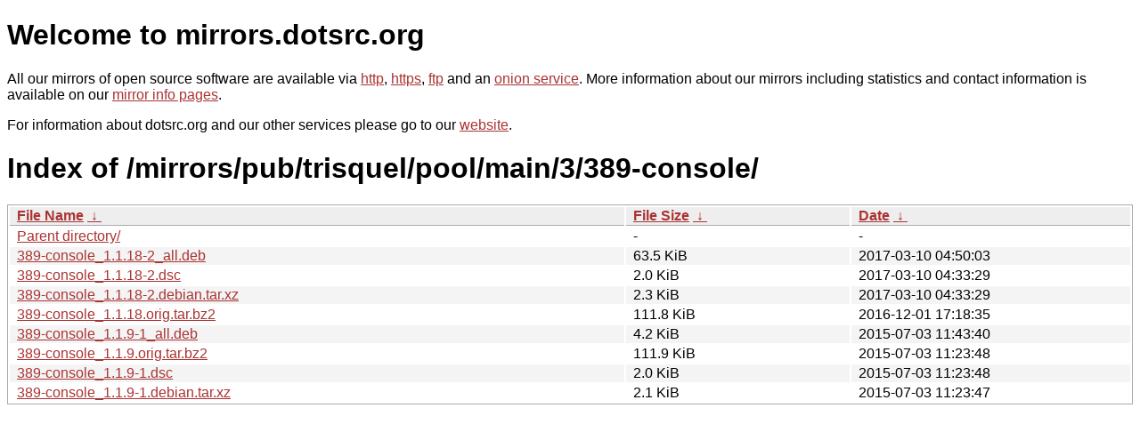

--- FILE ---
content_type: text/html
request_url: https://mirrors.sunsite.dk/mirrors/pub/trisquel/pool/main/3/389-console/?C=M&O=D
body_size: 3600
content:
<!DOCTYPE html PUBLIC "-//W3C//DTD XHTML 1.0 Strict//EN" "http://www.w3.org/TR/xhtml1/DTD/xhtml1-strict.dtd">
<html xmlns="http://www.w3.org/1999/xhtml">
<head><meta name="viewport" content="width=device-width"/><meta http-equiv="content-type" content="text/html; charset=utf-8"/><style type="text/css">body,html {background:#fff;font-family:"Bitstream Vera Sans","Lucida Grande","Lucida Sans Unicode",Lucidux,Verdana,Lucida,sans-serif;}tr:nth-child(even) {background:#f4f4f4;}th,td {padding:0.1em 0.5em;}th {text-align:left;font-weight:bold;background:#eee;border-bottom:1px solid #aaa;}#list {border:1px solid #aaa;width:100%;}a {color:#a33;}a:hover {color:#e33;}</style>

<title>mirrors.dotsrc.org</title>
</head><body>
<h1>Welcome to mirrors.dotsrc.org</h1>
<p>
All our mirrors of open source software are available via <a href="http://mirrors.dotsrc.org">http</a>, <a href="https://mirrors.dotsrc.org">https</a>, <a href="ftp://mirrors.dotsrc.org">ftp</a> and an <a href="http://dotsrccccbidkzg7oc7oj4ugxrlfbt64qebyunxbrgqhxiwj3nl6vcad.onion/">onion service</a>.
More information about our mirrors including statistics and contact
information is available on our <a
href="//dotsrc.org/mirrors/">mirror info pages</a>.
</p>

<p>
For information about dotsrc.org and our other services please go to our
<a href="//dotsrc.org">website</a>.
</p>
<h1>Index of
/mirrors/pub/trisquel/pool/main/3/389-console/</h1>
<table id="list"><thead><tr><th style="width:55%"><a href="?C=N&amp;O=A">File Name</a>&nbsp;<a href="?C=N&amp;O=D">&nbsp;&darr;&nbsp;</a></th><th style="width:20%"><a href="?C=S&amp;O=A">File Size</a>&nbsp;<a href="?C=S&amp;O=D">&nbsp;&darr;&nbsp;</a></th><th style="width:25%"><a href="?C=M&amp;O=A">Date</a>&nbsp;<a href="?C=M&amp;O=D">&nbsp;&darr;&nbsp;</a></th></tr></thead>
<tbody><tr><td class="link"><a href="../?C=M&amp;O=D">Parent directory/</a></td><td class="size">-</td><td class="date">-</td></tr>
<tr><td class="link"><a href="389-console_1.1.18-2_all.deb" title="389-console_1.1.18-2_all.deb">389-console_1.1.18-2_all.deb</a></td><td class="size">63.5 KiB</td><td class="date">2017-03-10 04:50:03</td></tr>
<tr><td class="link"><a href="389-console_1.1.18-2.dsc" title="389-console_1.1.18-2.dsc">389-console_1.1.18-2.dsc</a></td><td class="size">2.0 KiB</td><td class="date">2017-03-10 04:33:29</td></tr>
<tr><td class="link"><a href="389-console_1.1.18-2.debian.tar.xz" title="389-console_1.1.18-2.debian.tar.xz">389-console_1.1.18-2.debian.tar.xz</a></td><td class="size">2.3 KiB</td><td class="date">2017-03-10 04:33:29</td></tr>
<tr><td class="link"><a href="389-console_1.1.18.orig.tar.bz2" title="389-console_1.1.18.orig.tar.bz2">389-console_1.1.18.orig.tar.bz2</a></td><td class="size">111.8 KiB</td><td class="date">2016-12-01 17:18:35</td></tr>
<tr><td class="link"><a href="389-console_1.1.9-1_all.deb" title="389-console_1.1.9-1_all.deb">389-console_1.1.9-1_all.deb</a></td><td class="size">4.2 KiB</td><td class="date">2015-07-03 11:43:40</td></tr>
<tr><td class="link"><a href="389-console_1.1.9.orig.tar.bz2" title="389-console_1.1.9.orig.tar.bz2">389-console_1.1.9.orig.tar.bz2</a></td><td class="size">111.9 KiB</td><td class="date">2015-07-03 11:23:48</td></tr>
<tr><td class="link"><a href="389-console_1.1.9-1.dsc" title="389-console_1.1.9-1.dsc">389-console_1.1.9-1.dsc</a></td><td class="size">2.0 KiB</td><td class="date">2015-07-03 11:23:48</td></tr>
<tr><td class="link"><a href="389-console_1.1.9-1.debian.tar.xz" title="389-console_1.1.9-1.debian.tar.xz">389-console_1.1.9-1.debian.tar.xz</a></td><td class="size">2.1 KiB</td><td class="date">2015-07-03 11:23:47</td></tr>
</tbody></table></body></html>